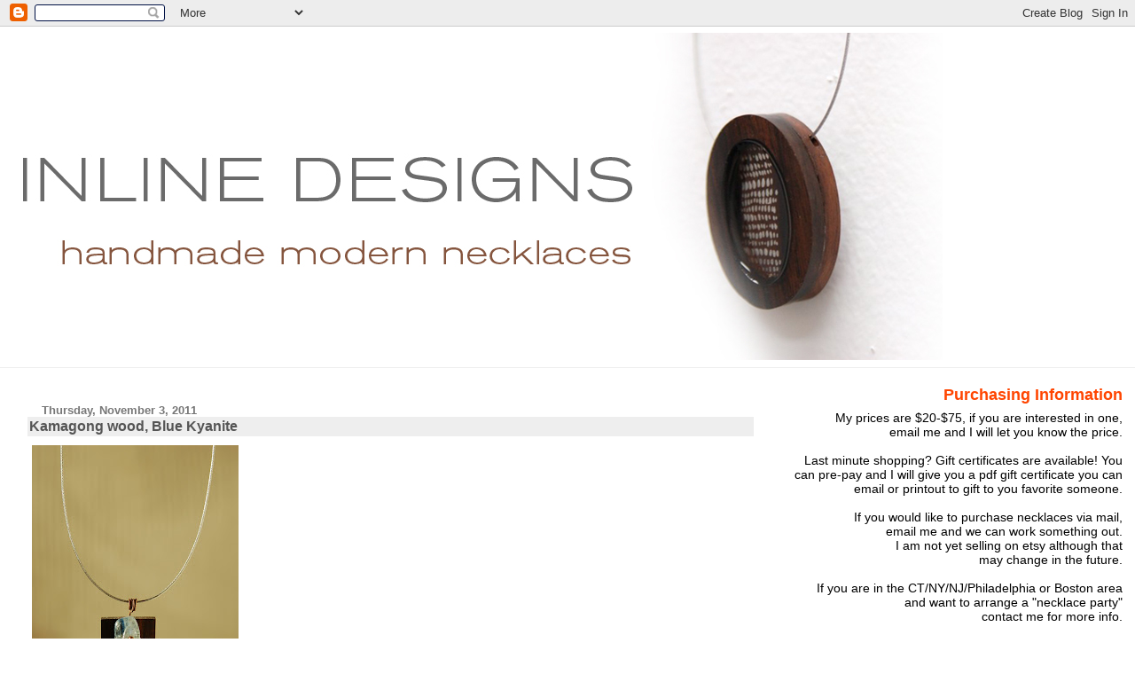

--- FILE ---
content_type: text/html; charset=UTF-8
request_url: https://inlinedesigns.blogspot.com/2011/11/kamagong-wood-blue-kayanite.html
body_size: 10967
content:
<!DOCTYPE html>
<html dir='ltr' xmlns='http://www.w3.org/1999/xhtml' xmlns:b='http://www.google.com/2005/gml/b' xmlns:data='http://www.google.com/2005/gml/data' xmlns:expr='http://www.google.com/2005/gml/expr'>
<head>
<link href='https://www.blogger.com/static/v1/widgets/2944754296-widget_css_bundle.css' rel='stylesheet' type='text/css'/>
<meta content='text/html; charset=UTF-8' http-equiv='Content-Type'/>
<meta content='blogger' name='generator'/>
<link href='https://inlinedesigns.blogspot.com/favicon.ico' rel='icon' type='image/x-icon'/>
<link href='http://inlinedesigns.blogspot.com/2011/11/kamagong-wood-blue-kayanite.html' rel='canonical'/>
<link rel="alternate" type="application/atom+xml" title="Inline Designs - Atom" href="https://inlinedesigns.blogspot.com/feeds/posts/default" />
<link rel="alternate" type="application/rss+xml" title="Inline Designs - RSS" href="https://inlinedesigns.blogspot.com/feeds/posts/default?alt=rss" />
<link rel="service.post" type="application/atom+xml" title="Inline Designs - Atom" href="https://www.blogger.com/feeds/8596147258501872210/posts/default" />

<link rel="alternate" type="application/atom+xml" title="Inline Designs - Atom" href="https://inlinedesigns.blogspot.com/feeds/512004705857294904/comments/default" />
<!--Can't find substitution for tag [blog.ieCssRetrofitLinks]-->
<link href='https://blogger.googleusercontent.com/img/b/R29vZ2xl/AVvXsEjvh9c76gWGlQAwsWrT4-2OpbR8Vb-5tM6bmC9eF-5IKiZVVk9K4wAZoxrYSJUQzn1P24XB3UFXhvRwnWI2GU8w9Hr7l-rs2HEvTfZHiF7gj8oivmO-lK6HpMOr7fMw29UXGQZYLBxI24HX/s400/DSC_3753.JPG' rel='image_src'/>
<meta content='http://inlinedesigns.blogspot.com/2011/11/kamagong-wood-blue-kayanite.html' property='og:url'/>
<meta content='Kamagong wood, Blue Kyanite' property='og:title'/>
<meta content='Handmade modern necklaces. 
Stone, hardwoods, original paintings. 
For men and women.' property='og:description'/>
<meta content='https://blogger.googleusercontent.com/img/b/R29vZ2xl/AVvXsEjvh9c76gWGlQAwsWrT4-2OpbR8Vb-5tM6bmC9eF-5IKiZVVk9K4wAZoxrYSJUQzn1P24XB3UFXhvRwnWI2GU8w9Hr7l-rs2HEvTfZHiF7gj8oivmO-lK6HpMOr7fMw29UXGQZYLBxI24HX/w1200-h630-p-k-no-nu/DSC_3753.JPG' property='og:image'/>
<title>Inline Designs: Kamagong wood, Blue Kyanite</title>
<style id='page-skin-1' type='text/css'><!--
/*
* Blogger Template Style
* Herbert
*
* by Jason Sutter
* Updated by Blogger Team
*/
/*
* Variable definitions
* ====================
<Variable name="mainBgColor" description="Page Background Color"
type="color" default="#ffffff"  />
<Variable name="mainTextColor" description="Text Color"
type="color" default="#000000" />
<Variable name="titleBgColor" description="Blog Title Background Color"
type="color" default="#ffffff" />
<Variable name="titleColor" description="Blog Title Color"
type="color" default="#fffafa"/>
<Variable name="descriptionBgColor" description="Description Background Color"
type="color" default="#ffffff" />
<Variable name="descriptionColor" description="Blog Description Color"
type="color" default="#9e5205" />
<Variable name="dateHeaderColor" description="Date Header Color"
type="color" default="#777777" />
<Variable name="postTitleColor" description="Post Title Color"
type="color" default="#555555" />
<Variable name="postTitleBgColor" description="Post Title Background Color"
type="color" default="#eeeeee" />
<Variable name="postFooterColor" description="Post Footer Color"
type="color" default="#444444" />
<Variable name="mainLinkColor" description="Link Color"
type="color" default="#de7008" />
<Variable name="mainVisitedLinkColor" description="Visited Link Color"
type="color" default="#e0ad12" />
<Variable name="sidebarTitleColor" description="Sidebar Title Color"
type="color" default="#ff4500" />
<Variable name="sidebarLinkColor" description="Sidebar Link Color"
type="color" default="#999999" />
<Variable name="sidebarVisitedLinkColor"
description="Sidebar Visited Link Color"
type="color" default="#de7008" />
<Variable name="bodyFont" description="Text Font"
type="font" default="normal normal 90% 'Trebuchet MS', Trebuchet, Verdana, Sans-Serif" />
<Variable name="titleFont" description="Blog Title Font"
type="font" default="normal bold 266% Verdana, Sans-Serif" />
<Variable name="descriptionFont" description="Blog Description Font"
type="font" default="normal bold 85% Verdana, Sans-Serif" />
<Variable name="postTitleFont" description="Post Title Font"
type="font" default="normal bold 110% Verdana, Sans-serif">
<Variable name="sidebarTitleFont" description="Sidebar Title Font"
type="font" default="normal bold 125% Verdana, Sans-Serif" />
<Variable name="startSide" description="Start side in blog language"
type="automatic" default="left">
<Variable name="endSide" description="End side in blog language"
type="automatic" default="right">
*/
body {
margin: 0px;
padding: 0px;
background: #ffffff;
color: #000000;
font: normal normal 90% 'Trebuchet MS', Trebuchet, Verdana, Sans-Serif;
}
a {
color: #de7008;
text-decoration: none;
}
a:hover {
color: #e0ad12;
text-decoration: underline;
}
a:visited {
color: #e0ad12;
}
a img {
border: 0;
}
@media all {
div#main-wrapper {
float: left;
width: 66%;
padding-top: 0;
padding-right: 1em;
padding-bottom: 0px;
padding-left: 1em;
word-wrap: break-word; /* fix for long text breaking sidebar float in IE */
overflow: hidden;     /* fix for long non-text content breaking IE sidebar float */
}
div#sidebar-wrapper {
margin: 0px;
padding: 0px;
text-align: right;
}
div#sidebar {
width: 30%;
float: right;
word-wrap: break-word; /* fix for long text breaking sidebar float in IE */
overflow: hidden;     /* fix for long non-text content breaking IE sidebar float */
}
}
#content-wrapper {
margin-right: 1em;
}
@media handheld {
div#main-wrapper {
float: none;
width: 90%;
}
div#sidebar-wrapper {
padding-top: 20px;
padding-right: 1em;
padding-bottom: 0;
padding-left: 1em;
text-align: left;
}
}
#header {
padding-top: 5px;
padding-right: 0px;
padding-bottom: 8px;
padding-left: 0px;
margin-top: 0px;
margin-right: 0px;
margin-bottom: 20px;
margin-left: 0px;
border-bottom: solid 1px #eeeeee;
border-top: solid 2px #ffffff;
background: #ffffff;
color: #9e5205;
}
h1 a:link {
color: #fffafa;
}
h1 a:visited {
color: #fffafa;
}
h1 {
padding-top: 18px;
padding-right: 0px;
padding-bottom: 10px;
padding-left: 5%;
margin-top: 0px;
margin-right: 0px;
margin-bottom: 8px;
margin-left: 0px;
border-top: solid 9px #ff4500;
border-bottom: solid 1px #9e5205;
color: #fffafa;
background: #ffffff;
font: normal bold 266% Verdana, Sans-Serif;
}
.description {
padding-top: 0px;
padding-right: 0px;
padding-bottom: 0px;
padding-left: 5%;
margin: 0px;
color: #9e5205;
background: transparent;
font: normal bold 85% Verdana, Sans-Serif;
}
h3 {
margin-top: 0px;
margin-right: 0px;
margin-bottom: 10px;
margin-left: 0px;
padding-top: 2px;
padding-right: 0px;
padding-bottom: 2px;
padding-left: 2px;
color: #555555;
background: #eeeeee;
font: normal bold 110% Verdana, Sans-serif;
}
h3.post-title a,
h3.post-title a:visited {
color: #555555;
}
h2.date-header {
margin-top:  10px;
margin-right:  0px;
margin-bottom:  0px;
margin-left:  0px;
padding-top: 0px;
padding-right: 0px;
padding-bottom: 0px;
padding-left: 2%;
color: #777777;
font-size: 90%;
text-align: left;
}
#sidebar h2 {
margin: 0px;
color: #ff4500;
font: normal bold 125% Verdana, Sans-Serif;
padding: 0px;
border: none;
}
#sidebar .widget {
margin-top: 0px;
margin-right: 0px;
margin-bottom: 33px;
margin-left: 0px;
padding: 0;
}
#sidebar ul {
list-style-type: none;
font-size: 95%;
margin-top: 0;
}
#sidebar li {
margin: 0px;
padding: 0px;
list-style-type: none;
font-size: 105%;
}
.Blog {
margin-top: 20px;
}
.blog-posts, .feed-links {
margin-left: 2%;
}
.feed-links {
clear: both;
line-height: 2.5em;
}
.post {
margin-top: 0;
margin-right: 0;
margin-bottom: 30px;
margin-left: 0;
font-size: 100%;
}
.post-body {
margin-top: 0;
margin-right: 6px;
margin-bottom: 0;
margin-left: 5px;
}
.post strong {
font-weight: bold;
}
#sidebar a {
text-decoration: none;
}
#sidebar a:link,
#sidebar a:visited {
color: #999999;
}
#sidebar a:active,
#sidebar a:hover {
color: #de7008;
}
pre,code,strike {
color: #666666;
}
.post-footer {
padding-top: 0;
padding-right: 0;
padding-bottom: 0;
padding-left: 5px;
margin: 0px;
color: #444444;
font-size: 80%;
}
#comments {
padding-top: 2px;
padding-right: 0px;
padding-bottom: 2px;
padding-left: 5px;
font-size: 110%;
font-weight: bold;
font-family: Verdana,Sans-Serif;
}
.comment-author {
margin-top: 20px;
}
.comment-body {
margin-top: 10px;
font-size: 100%;
font-weight: normal;
color: black;
}
.comment-footer {
padding: 0px;
margin-bottom: 20px;
color: #444444;
font-size: 80%;
font-weight: normal;
display: inline;
margin-right: 10px;
}
.deleted-comment {
font-style: italic;
color: gray;
}
.comment-link {
margin-left: .6em;
}
/* Profile
----------------------------------------------- */
.profile-textblock {
clear: both;
margin-left: 0;
}
.profile-img {
margin-top: 0;
margin-right: 0;
margin-bottom: 5px;
margin-left: 5px;
float: right;
}
.BlogArchive #ArchiveList {
float: right;
}
.widget-content {
margin-top: 0.5em;
}
#sidebar .widget {
clear: both;
}
#blog-pager-newer-link {
float: left;
}
.blog-pager-older-link {
float: right;
}
.blog-pager {
text-align: center;
}
.clear {
clear: both;
}
/** Tweaks for subscribe widget */
.widget-content .subscribe-wrapper {
float: right;
clear: right;
margin: .2em;
font-family: Arial,Sans-Serif;
}
/** Tweaks for layout editor mode */
body#layout #outer-wrapper {
margin-top: 10px;
}

--></style>
<link href='https://www.blogger.com/dyn-css/authorization.css?targetBlogID=8596147258501872210&amp;zx=8693eecf-2ecc-4948-ad5f-9226ce6c509f' media='none' onload='if(media!=&#39;all&#39;)media=&#39;all&#39;' rel='stylesheet'/><noscript><link href='https://www.blogger.com/dyn-css/authorization.css?targetBlogID=8596147258501872210&amp;zx=8693eecf-2ecc-4948-ad5f-9226ce6c509f' rel='stylesheet'/></noscript>
<meta name='google-adsense-platform-account' content='ca-host-pub-1556223355139109'/>
<meta name='google-adsense-platform-domain' content='blogspot.com'/>

</head>
<script type='text/javascript'>
var gaJsHost = (("https:" == document.location.protocol) ? "https://ssl." : "http://www.");
document.write(unescape("%3Cscript src='" + gaJsHost + "google-analytics.com/ga.js' type='text/javascript'%3E%3C/script%3E"));
</script>
<script type='text/javascript'>
try {
var pageTracker = _gat._getTracker("UA-16224293-1");
pageTracker._trackPageview();
} catch(err) {}</script>
<body>
<div class='navbar section' id='navbar'><div class='widget Navbar' data-version='1' id='Navbar1'><script type="text/javascript">
    function setAttributeOnload(object, attribute, val) {
      if(window.addEventListener) {
        window.addEventListener('load',
          function(){ object[attribute] = val; }, false);
      } else {
        window.attachEvent('onload', function(){ object[attribute] = val; });
      }
    }
  </script>
<div id="navbar-iframe-container"></div>
<script type="text/javascript" src="https://apis.google.com/js/platform.js"></script>
<script type="text/javascript">
      gapi.load("gapi.iframes:gapi.iframes.style.bubble", function() {
        if (gapi.iframes && gapi.iframes.getContext) {
          gapi.iframes.getContext().openChild({
              url: 'https://www.blogger.com/navbar/8596147258501872210?po\x3d512004705857294904\x26origin\x3dhttps://inlinedesigns.blogspot.com',
              where: document.getElementById("navbar-iframe-container"),
              id: "navbar-iframe"
          });
        }
      });
    </script><script type="text/javascript">
(function() {
var script = document.createElement('script');
script.type = 'text/javascript';
script.src = '//pagead2.googlesyndication.com/pagead/js/google_top_exp.js';
var head = document.getElementsByTagName('head')[0];
if (head) {
head.appendChild(script);
}})();
</script>
</div></div>
<div id='outer-wrapper'><div id='wrap2'>
<!-- skip links for text browsers -->
<span id='skiplinks' style='display:none;'>
<a href='#main'>skip to main </a> |
      <a href='#sidebar'>skip to sidebar</a>
</span>
<div id='header-wrapper'>
<div class='header section' id='header'><div class='widget Header' data-version='1' id='Header1'>
<div id='header-inner'>
<a href='https://inlinedesigns.blogspot.com/' style='display: block'>
<img alt='Inline Designs' height='369px; ' id='Header1_headerimg' src='https://blogger.googleusercontent.com/img/b/R29vZ2xl/AVvXsEjEb8v8kJnttzOVdGh5nFVR95M_VqxWh_gIHm-5kZ7yA3M-CMU1O4uUQmNtcICN4TRt2t-Fdl7IBakt75_XVpc9G4w0Pf0YQEHeZ_6iWRNog4FpYz666sN0zRkfhYmm_pwOpJZz6N3ScOsa/s1600-r/inlinedesignsblogheader.jpg' style='display: block' width='1063px; '/>
</a>
</div>
</div></div>
</div>
<div id='content-wrapper'>
<div id='crosscol-wrapper' style='text-align:center'>
<div class='crosscol no-items section' id='crosscol'></div>
</div>
<div id='main-wrapper'>
<div class='main section' id='main'><div class='widget Blog' data-version='1' id='Blog1'>
<div class='blog-posts hfeed'>

          <div class="date-outer">
        
<h2 class='date-header'><span>Thursday, November 3, 2011</span></h2>

          <div class="date-posts">
        
<div class='post-outer'>
<div class='post hentry'>
<a name='512004705857294904'></a>
<h3 class='post-title entry-title'>
<a href='https://inlinedesigns.blogspot.com/2011/11/kamagong-wood-blue-kayanite.html'>Kamagong wood, Blue Kyanite</a>
</h3>
<div class='post-header'>
<div class='post-header-line-1'></div>
</div>
<div class='post-body entry-content'>
<a href="https://blogger.googleusercontent.com/img/b/R29vZ2xl/AVvXsEjvh9c76gWGlQAwsWrT4-2OpbR8Vb-5tM6bmC9eF-5IKiZVVk9K4wAZoxrYSJUQzn1P24XB3UFXhvRwnWI2GU8w9Hr7l-rs2HEvTfZHiF7gj8oivmO-lK6HpMOr7fMw29UXGQZYLBxI24HX/s1600/DSC_3753.JPG" onblur="try {parent.deselectBloggerImageGracefully();} catch(e) {}"><img alt="" border="0" id="BLOGGER_PHOTO_ID_5670807142952644994" src="https://blogger.googleusercontent.com/img/b/R29vZ2xl/AVvXsEjvh9c76gWGlQAwsWrT4-2OpbR8Vb-5tM6bmC9eF-5IKiZVVk9K4wAZoxrYSJUQzn1P24XB3UFXhvRwnWI2GU8w9Hr7l-rs2HEvTfZHiF7gj8oivmO-lK6HpMOr7fMw29UXGQZYLBxI24HX/s400/DSC_3753.JPG" style="cursor:pointer; cursor:hand;width: 233px; height: 400px;" /></a>
<div style='clear: both;'></div>
</div>
<div class='post-footer'>
<div class='post-footer-line post-footer-line-1'><span class='post-author vcard'>
Posted by
<span class='fn'>Wendy Wolf</span>
</span>
<span class='post-timestamp'>
at
<a class='timestamp-link' href='https://inlinedesigns.blogspot.com/2011/11/kamagong-wood-blue-kayanite.html' rel='bookmark' title='permanent link'><abbr class='published' title='2011-11-03T12:27:00-04:00'>12:27&#8239;PM</abbr></a>
</span>
<span class='post-comment-link'>
</span>
<span class='post-icons'>
<span class='item-control blog-admin pid-32173225'>
<a href='https://www.blogger.com/post-edit.g?blogID=8596147258501872210&postID=512004705857294904&from=pencil' title='Edit Post'>
<img alt='' class='icon-action' height='18' src='https://resources.blogblog.com/img/icon18_edit_allbkg.gif' width='18'/>
</a>
</span>
</span>
</div>
<div class='post-footer-line post-footer-line-2'><span class='post-labels'>
Labels:
<a href='https://inlinedesigns.blogspot.com/search/label/blue%20kyanite' rel='tag'>blue kyanite</a>,
<a href='https://inlinedesigns.blogspot.com/search/label/Kamagong%20wood' rel='tag'>Kamagong wood</a>
</span>
</div>
<div class='post-footer-line post-footer-line-3'></div>
</div>
</div>
<div class='comments' id='comments'>
<a name='comments'></a>
<h4>No comments:</h4>
<div id='Blog1_comments-block-wrapper'>
<dl class='avatar-comment-indent' id='comments-block'>
</dl>
</div>
<p class='comment-footer'>
<div class='comment-form'>
<a name='comment-form'></a>
<h4 id='comment-post-message'>Post a Comment</h4>
<p>
</p>
<a href='https://www.blogger.com/comment/frame/8596147258501872210?po=512004705857294904&hl=en&saa=85391&origin=https://inlinedesigns.blogspot.com' id='comment-editor-src'></a>
<iframe allowtransparency='true' class='blogger-iframe-colorize blogger-comment-from-post' frameborder='0' height='410px' id='comment-editor' name='comment-editor' src='' width='100%'></iframe>
<script src='https://www.blogger.com/static/v1/jsbin/2830521187-comment_from_post_iframe.js' type='text/javascript'></script>
<script type='text/javascript'>
      BLOG_CMT_createIframe('https://www.blogger.com/rpc_relay.html');
    </script>
</div>
</p>
</div>
</div>

        </div></div>
      
</div>
<div class='blog-pager' id='blog-pager'>
<span id='blog-pager-newer-link'>
<a class='blog-pager-newer-link' href='https://inlinedesigns.blogspot.com/2011/11/bayong-wood-blue-kynite.html' id='Blog1_blog-pager-newer-link' title='Newer Post'>Newer Post</a>
</span>
<span id='blog-pager-older-link'>
<a class='blog-pager-older-link' href='https://inlinedesigns.blogspot.com/2011/11/kamagong-wood-deyed-coral.html' id='Blog1_blog-pager-older-link' title='Older Post'>Older Post</a>
</span>
<a class='home-link' href='https://inlinedesigns.blogspot.com/'>Home</a>
</div>
<div class='clear'></div>
<div class='post-feeds'>
<div class='feed-links'>
Subscribe to:
<a class='feed-link' href='https://inlinedesigns.blogspot.com/feeds/512004705857294904/comments/default' target='_blank' type='application/atom+xml'>Post Comments (Atom)</a>
</div>
</div>
</div></div>
</div>
<div id='sidebar-wrapper'>
<div class='sidebar section' id='sidebar'><div class='widget Text' data-version='1' id='Text2'>
<h2 class='title'>Purchasing Information</h2>
<div class='widget-content'>
My prices are $20-$75, if you are interested in one,<br/>email me and I will let you know the price.<br/><br/>Last minute shopping? Gift certificates are available! You can pre-pay and I will give you a pdf gift certificate you can email or printout to gift to you favorite someone.<br/><br/>If you would like to purchase necklaces via mail,<br/>email me and we can work something out.<br/>I am not yet selling on etsy although that<br/>may change in the future.<br/><br/>If you are in the CT/NY/NJ/Philadelphia or Boston area<br/>and want to arrange a "necklace party"<br/>contact me for more info.<br/><br/>
</div>
<div class='clear'></div>
</div><div class='widget Text' data-version='1' id='Text1'>
<h2 class='title'>Upcoming Events!</h2>
<div class='widget-content'>
<span style="font-weight: bold;"><span style="color: rgb(255, 0, 0);"><span style="font-weight: bold;"><span style="color: rgb(255, 0, 0);">Newton Open Studios @ Newton, MA<br/>April 6-7, 2013 11am-5pm</span><br/></span></span></span><p>Come visit me in my new home "studio" (when you work on your dining table it isn't quite a studio!) in Newton, MA during the Newton Open Studio Tours. over 100 artists are participating all around our town. I will have new necklaces as well as paintings and leaf cutouts for sale.http://www.newtonopenstudios.org/artistpage1.php?userid=941<br/></p><span style="font-weight: bold;"><span style="color: rgb(255, 0, 0);">Spring Open Studios @ 915 Spring Garden<br/>April 27-28, 2013 12-6pm</span><br/></span><p>915 Spring Garden Studio 301<br/>Philadelphia, PA 19123 ( entrance on north side of Spring Garden on Percy St. betw. 9th and 10th) Free parking!</p><p>Free  and open to the public, the historic studio building will have artists  working in every style and discipline open to the public. I will have  many new necklaces and artwork available for sale!</p><p><br/></p><br/><span style="font-weight: bold;"><span style="color: rgb(255, 0, 0);">Art Star Craft Bazaar!</span></span><br/><b>May 11th &amp; 12th, 2013 from 11am - 6pm</b><br/>The Great Plaza at Penns Landing<br/>Columbus Boulevard between Market and Walnut Streets<span class="style1"> Philadelphia PA 19106  </span><p>Free and open to the public, the historic studio building will have artists working in every style and discipline open to the public. I will have many new necklaces and artwork available for sale!</p><p><br/></p><p><br/></p><p><span class="style1"><span style="font-weight: bold; color: rgb(255, 102, 0);">Anytime!</span></span></p><p>You are welcome to arrange a studio visit during evening hours.<br/></p><p>915 Spring Garden St, Philadelphia, PA 19123 Studio 301<br/></p><p>Cash, check or credit cards!</p><p><br/></p><p><br/></p>
</div>
<div class='clear'></div>
</div><div class='widget BlogArchive' data-version='1' id='BlogArchive1'>
<h2>Blog Archive</h2>
<div class='widget-content'>
<div id='ArchiveList'>
<div id='BlogArchive1_ArchiveList'>
<ul class='hierarchy'>
<li class='archivedate collapsed'>
<a class='toggle' href='javascript:void(0)'>
<span class='zippy'>

        &#9658;&#160;
      
</span>
</a>
<a class='post-count-link' href='https://inlinedesigns.blogspot.com/2012/'>
2012
</a>
<span class='post-count' dir='ltr'>(4)</span>
<ul class='hierarchy'>
<li class='archivedate collapsed'>
<a class='toggle' href='javascript:void(0)'>
<span class='zippy'>

        &#9658;&#160;
      
</span>
</a>
<a class='post-count-link' href='https://inlinedesigns.blogspot.com/2012/12/'>
December
</a>
<span class='post-count' dir='ltr'>(1)</span>
</li>
</ul>
<ul class='hierarchy'>
<li class='archivedate collapsed'>
<a class='toggle' href='javascript:void(0)'>
<span class='zippy'>

        &#9658;&#160;
      
</span>
</a>
<a class='post-count-link' href='https://inlinedesigns.blogspot.com/2012/04/'>
April
</a>
<span class='post-count' dir='ltr'>(3)</span>
</li>
</ul>
</li>
</ul>
<ul class='hierarchy'>
<li class='archivedate expanded'>
<a class='toggle' href='javascript:void(0)'>
<span class='zippy toggle-open'>

        &#9660;&#160;
      
</span>
</a>
<a class='post-count-link' href='https://inlinedesigns.blogspot.com/2011/'>
2011
</a>
<span class='post-count' dir='ltr'>(38)</span>
<ul class='hierarchy'>
<li class='archivedate expanded'>
<a class='toggle' href='javascript:void(0)'>
<span class='zippy toggle-open'>

        &#9660;&#160;
      
</span>
</a>
<a class='post-count-link' href='https://inlinedesigns.blogspot.com/2011/11/'>
November
</a>
<span class='post-count' dir='ltr'>(30)</span>
<ul class='posts'>
<li><a href='https://inlinedesigns.blogspot.com/2011/11/russian-aventurine-blue-tigers-eye-onyx.html'>Russian Aventurine, Blue Tigers Eye, Onyx,  Ceramic</a></li>
<li><a href='https://inlinedesigns.blogspot.com/2011/11/dyed-magnesite-super-sized.html'>Dyed Magnesite (super-sized!)</a></li>
<li><a href='https://inlinedesigns.blogspot.com/2011/11/korean-jade.html'>Korean Jade</a></li>
<li><a href='https://inlinedesigns.blogspot.com/2011/11/dyed-magnesite-and-howlite.html'>Dyed Magnesite and Howlite</a></li>
<li><a href='https://inlinedesigns.blogspot.com/2011/11/dyed-howlite-dyed-candy-jade.html'>Dyed Howlite, dyed candy jade</a></li>
<li><a href='https://inlinedesigns.blogspot.com/2011/11/crackled-glass.html'>Crackled Glass</a></li>
<li><a href='https://inlinedesigns.blogspot.com/2011/11/super-sized-dyed-magnesite-two-ways.html'>Super-sized Dyed Magnesite (two ways)</a></li>
<li><a href='https://inlinedesigns.blogspot.com/2011/11/dyed-howlite-wood-jasper-ceramic-bead.html'>Dyed Howlite, Wood Jasper, Ceramic bead</a></li>
<li><a href='https://inlinedesigns.blogspot.com/2011/11/dyed-howlite-dyed-coral-lapis-lazuli.html'>Dyed howlite, Dyed Coral, Lapis Lazuli</a></li>
<li><a href='https://inlinedesigns.blogspot.com/2011/11/dyed-coral-pressed-czech-glass.html'>Dyed coral, Pressed Czech Glass</a></li>
<li><a href='https://inlinedesigns.blogspot.com/2011/11/dyed-magnesite-bayong-wood_07.html'>Dyed Magnesite, Bayong Wood</a></li>
<li><a href='https://inlinedesigns.blogspot.com/2011/11/dyed-magnesite-bayong-wood.html'>Dyed Magnesite, Bayong wood</a></li>
<li><a href='https://inlinedesigns.blogspot.com/2011/11/bayong-wood-dyed-magnesite_03.html'>Bayong wood, dyed magnesite</a></li>
<li><a href='https://inlinedesigns.blogspot.com/2011/11/bayong-wood-dyed-magnesite.html'>Bayong wood, dyed mosaic magnesite</a></li>
<li><a href='https://inlinedesigns.blogspot.com/2011/11/bayong-wood-green-kyanite_03.html'>Bayong wood, Green Kyanite</a></li>
<li><a href='https://inlinedesigns.blogspot.com/2011/11/bayong-wood-green-kyanite.html'>Bayong wood, Green Kyanite</a></li>
<li><a href='https://inlinedesigns.blogspot.com/2011/11/bayong-wood-blue-kynite.html'>Bayong wood, Blue Kyanite</a></li>
<li><a href='https://inlinedesigns.blogspot.com/2011/11/kamagong-wood-blue-kayanite.html'>Kamagong wood, Blue Kyanite</a></li>
<li><a href='https://inlinedesigns.blogspot.com/2011/11/kamagong-wood-deyed-coral.html'>Kamagong wood, Dyed Red Coral</a></li>
<li><a href='https://inlinedesigns.blogspot.com/2011/11/kamagong-wood-glass.html'>Kamagong wood, glass</a></li>
<li><a href='https://inlinedesigns.blogspot.com/2011/11/kamagong-wood-larvikite-onyx.html'>Kamagong wood, Larvikite, Onyx</a></li>
<li><a href='https://inlinedesigns.blogspot.com/2011/11/kamagong-wood-tourmaline.html'>Kamagong wood, Tourmaline</a></li>
<li><a href='https://inlinedesigns.blogspot.com/2011/11/kamagong-wood-onyx-kyanite.html'>Kamagong wood, Onyx, Kyanite</a></li>
<li><a href='https://inlinedesigns.blogspot.com/2011/11/kamagong-wood-hemiphorite-quartz.html'>Kamagong wood, Hemimphorite, Moonstone, Labradorite</a></li>
<li><a href='https://inlinedesigns.blogspot.com/2011/11/kamagong-wood-dyed-howlite.html'>Kamagong Wood, Dyed Magnesite</a></li>
<li><a href='https://inlinedesigns.blogspot.com/2011/11/kamagong-wood-ametrine-onyx.html'>Kamagong Wood, Ametrine, Onyx</a></li>
<li><a href='https://inlinedesigns.blogspot.com/2011/11/kamagong-wood-quartz-onyx.html'>Kamagong Wood, Quartz, Onyx</a></li>
<li><a href='https://inlinedesigns.blogspot.com/2011/11/pyrite-lava-black-quartz.html'>Pyrite, Lava, Black Quartz</a></li>
<li><a href='https://inlinedesigns.blogspot.com/2011/11/carnelian-and-natural-coral.html'>Carnelian and Natural Coral</a></li>
<li><a href='https://inlinedesigns.blogspot.com/2011/11/rough-carnelian.html'>Rough Carnelian</a></li>
</ul>
</li>
</ul>
<ul class='hierarchy'>
<li class='archivedate collapsed'>
<a class='toggle' href='javascript:void(0)'>
<span class='zippy'>

        &#9658;&#160;
      
</span>
</a>
<a class='post-count-link' href='https://inlinedesigns.blogspot.com/2011/06/'>
June
</a>
<span class='post-count' dir='ltr'>(6)</span>
</li>
</ul>
<ul class='hierarchy'>
<li class='archivedate collapsed'>
<a class='toggle' href='javascript:void(0)'>
<span class='zippy'>

        &#9658;&#160;
      
</span>
</a>
<a class='post-count-link' href='https://inlinedesigns.blogspot.com/2011/03/'>
March
</a>
<span class='post-count' dir='ltr'>(2)</span>
</li>
</ul>
</li>
</ul>
<ul class='hierarchy'>
<li class='archivedate collapsed'>
<a class='toggle' href='javascript:void(0)'>
<span class='zippy'>

        &#9658;&#160;
      
</span>
</a>
<a class='post-count-link' href='https://inlinedesigns.blogspot.com/2010/'>
2010
</a>
<span class='post-count' dir='ltr'>(41)</span>
<ul class='hierarchy'>
<li class='archivedate collapsed'>
<a class='toggle' href='javascript:void(0)'>
<span class='zippy'>

        &#9658;&#160;
      
</span>
</a>
<a class='post-count-link' href='https://inlinedesigns.blogspot.com/2010/05/'>
May
</a>
<span class='post-count' dir='ltr'>(41)</span>
</li>
</ul>
</li>
</ul>
</div>
</div>
<div class='clear'></div>
</div>
</div><div class='widget Label' data-version='1' id='Label1'>
<h2>Labels</h2>
<div class='widget-content list-label-widget-content'>
<ul>
<li>
<a dir='ltr' href='https://inlinedesigns.blogspot.com/search/label/amber%20glass'>amber glass</a>
<span dir='ltr'>(2)</span>
</li>
<li>
<a dir='ltr' href='https://inlinedesigns.blogspot.com/search/label/amethyst'>amethyst</a>
<span dir='ltr'>(3)</span>
</li>
<li>
<a dir='ltr' href='https://inlinedesigns.blogspot.com/search/label/ametrine'>ametrine</a>
<span dir='ltr'>(3)</span>
</li>
<li>
<a dir='ltr' href='https://inlinedesigns.blogspot.com/search/label/argonite'>argonite</a>
<span dir='ltr'>(1)</span>
</li>
<li>
<a dir='ltr' href='https://inlinedesigns.blogspot.com/search/label/Bayong%20wood'>Bayong wood</a>
<span dir='ltr'>(16)</span>
</li>
<li>
<a dir='ltr' href='https://inlinedesigns.blogspot.com/search/label/black'>black</a>
<span dir='ltr'>(2)</span>
</li>
<li>
<a dir='ltr' href='https://inlinedesigns.blogspot.com/search/label/Black%20Quartz'>Black Quartz</a>
<span dir='ltr'>(1)</span>
</li>
<li>
<a dir='ltr' href='https://inlinedesigns.blogspot.com/search/label/black%20stone'>black stone</a>
<span dir='ltr'>(2)</span>
</li>
<li>
<a dir='ltr' href='https://inlinedesigns.blogspot.com/search/label/blackstone'>blackstone</a>
<span dir='ltr'>(1)</span>
</li>
<li>
<a dir='ltr' href='https://inlinedesigns.blogspot.com/search/label/blue'>blue</a>
<span dir='ltr'>(2)</span>
</li>
<li>
<a dir='ltr' href='https://inlinedesigns.blogspot.com/search/label/blue%20kyanite'>blue kyanite</a>
<span dir='ltr'>(4)</span>
</li>
<li>
<a dir='ltr' href='https://inlinedesigns.blogspot.com/search/label/blue%20tigers%20eye'>blue tigers eye</a>
<span dir='ltr'>(1)</span>
</li>
<li>
<a dir='ltr' href='https://inlinedesigns.blogspot.com/search/label/blue-green'>blue-green</a>
<span dir='ltr'>(1)</span>
</li>
<li>
<a dir='ltr' href='https://inlinedesigns.blogspot.com/search/label/carnelian'>carnelian</a>
<span dir='ltr'>(3)</span>
</li>
<li>
<a dir='ltr' href='https://inlinedesigns.blogspot.com/search/label/ceramic'>ceramic</a>
<span dir='ltr'>(2)</span>
</li>
<li>
<a dir='ltr' href='https://inlinedesigns.blogspot.com/search/label/chalcedony'>chalcedony</a>
<span dir='ltr'>(1)</span>
</li>
<li>
<a dir='ltr' href='https://inlinedesigns.blogspot.com/search/label/chinese%20turquois'>chinese turquois</a>
<span dir='ltr'>(1)</span>
</li>
<li>
<a dir='ltr' href='https://inlinedesigns.blogspot.com/search/label/copper'>copper</a>
<span dir='ltr'>(2)</span>
</li>
<li>
<a dir='ltr' href='https://inlinedesigns.blogspot.com/search/label/crab%20fire%20agate'>crab fire agate</a>
<span dir='ltr'>(1)</span>
</li>
<li>
<a dir='ltr' href='https://inlinedesigns.blogspot.com/search/label/dark%20blue'>dark blue</a>
<span dir='ltr'>(1)</span>
</li>
<li>
<a dir='ltr' href='https://inlinedesigns.blogspot.com/search/label/delicate'>delicate</a>
<span dir='ltr'>(9)</span>
</li>
<li>
<a dir='ltr' href='https://inlinedesigns.blogspot.com/search/label/dyed%20candy%20jade'>dyed candy jade</a>
<span dir='ltr'>(1)</span>
</li>
<li>
<a dir='ltr' href='https://inlinedesigns.blogspot.com/search/label/dyed%20howlite'>dyed howlite</a>
<span dir='ltr'>(5)</span>
</li>
<li>
<a dir='ltr' href='https://inlinedesigns.blogspot.com/search/label/dyed%20magnesite'>dyed magnesite</a>
<span dir='ltr'>(8)</span>
</li>
<li>
<a dir='ltr' href='https://inlinedesigns.blogspot.com/search/label/dyed%20orange%20coral'>dyed orange coral</a>
<span dir='ltr'>(4)</span>
</li>
<li>
<a dir='ltr' href='https://inlinedesigns.blogspot.com/search/label/dyed%20pink%20chalcedony'>dyed pink chalcedony</a>
<span dir='ltr'>(1)</span>
</li>
<li>
<a dir='ltr' href='https://inlinedesigns.blogspot.com/search/label/dyed%20purple%20chalcedony'>dyed purple chalcedony</a>
<span dir='ltr'>(1)</span>
</li>
<li>
<a dir='ltr' href='https://inlinedesigns.blogspot.com/search/label/dyed%20purple%20suglite'>dyed purple suglite</a>
<span dir='ltr'>(1)</span>
</li>
<li>
<a dir='ltr' href='https://inlinedesigns.blogspot.com/search/label/dyed%20red%20coral'>dyed red coral</a>
<span dir='ltr'>(7)</span>
</li>
<li>
<a dir='ltr' href='https://inlinedesigns.blogspot.com/search/label/dyed%20sponge%20coral'>dyed sponge coral</a>
<span dir='ltr'>(1)</span>
</li>
<li>
<a dir='ltr' href='https://inlinedesigns.blogspot.com/search/label/dyed%20tagua%20nut'>dyed tagua nut</a>
<span dir='ltr'>(1)</span>
</li>
<li>
<a dir='ltr' href='https://inlinedesigns.blogspot.com/search/label/epoxy%20resin'>epoxy resin</a>
<span dir='ltr'>(11)</span>
</li>
<li>
<a dir='ltr' href='https://inlinedesigns.blogspot.com/search/label/Ginko'>Ginko</a>
<span dir='ltr'>(1)</span>
</li>
<li>
<a dir='ltr' href='https://inlinedesigns.blogspot.com/search/label/glass'>glass</a>
<span dir='ltr'>(1)</span>
</li>
<li>
<a dir='ltr' href='https://inlinedesigns.blogspot.com/search/label/gold'>gold</a>
<span dir='ltr'>(2)</span>
</li>
<li>
<a dir='ltr' href='https://inlinedesigns.blogspot.com/search/label/gold%20plated%20wire'>gold plated wire</a>
<span dir='ltr'>(9)</span>
</li>
<li>
<a dir='ltr' href='https://inlinedesigns.blogspot.com/search/label/green'>green</a>
<span dir='ltr'>(7)</span>
</li>
<li>
<a dir='ltr' href='https://inlinedesigns.blogspot.com/search/label/green%20aventurine'>green aventurine</a>
<span dir='ltr'>(3)</span>
</li>
<li>
<a dir='ltr' href='https://inlinedesigns.blogspot.com/search/label/green%20kyanite'>green kyanite</a>
<span dir='ltr'>(3)</span>
</li>
<li>
<a dir='ltr' href='https://inlinedesigns.blogspot.com/search/label/Hardwoods'>Hardwoods</a>
<span dir='ltr'>(1)</span>
</li>
<li>
<a dir='ltr' href='https://inlinedesigns.blogspot.com/search/label/Hardwoods%20Collection%20for%20Men'>Hardwoods Collection for Men</a>
<span dir='ltr'>(5)</span>
</li>
<li>
<a dir='ltr' href='https://inlinedesigns.blogspot.com/search/label/heavy%20black%20wire'>heavy black wire</a>
<span dir='ltr'>(2)</span>
</li>
<li>
<a dir='ltr' href='https://inlinedesigns.blogspot.com/search/label/hemimphorite'>hemimphorite</a>
<span dir='ltr'>(1)</span>
</li>
<li>
<a dir='ltr' href='https://inlinedesigns.blogspot.com/search/label/jade'>jade</a>
<span dir='ltr'>(2)</span>
</li>
<li>
<a dir='ltr' href='https://inlinedesigns.blogspot.com/search/label/jasper'>jasper</a>
<span dir='ltr'>(2)</span>
</li>
<li>
<a dir='ltr' href='https://inlinedesigns.blogspot.com/search/label/Kamagong%20wood'>Kamagong wood</a>
<span dir='ltr'>(31)</span>
</li>
<li>
<a dir='ltr' href='https://inlinedesigns.blogspot.com/search/label/Karen%20Hill%20tribe%20hand%20made%20silver%20bead'>Karen Hill tribe hand made silver bead</a>
<span dir='ltr'>(2)</span>
</li>
<li>
<a dir='ltr' href='https://inlinedesigns.blogspot.com/search/label/korean%20jade'>korean jade</a>
<span dir='ltr'>(1)</span>
</li>
<li>
<a dir='ltr' href='https://inlinedesigns.blogspot.com/search/label/labradorite'>labradorite</a>
<span dir='ltr'>(6)</span>
</li>
<li>
<a dir='ltr' href='https://inlinedesigns.blogspot.com/search/label/lapis%20lazuli'>lapis lazuli</a>
<span dir='ltr'>(1)</span>
</li>
<li>
<a dir='ltr' href='https://inlinedesigns.blogspot.com/search/label/large'>large</a>
<span dir='ltr'>(6)</span>
</li>
<li>
<a dir='ltr' href='https://inlinedesigns.blogspot.com/search/label/larvikite'>larvikite</a>
<span dir='ltr'>(1)</span>
</li>
<li>
<a dir='ltr' href='https://inlinedesigns.blogspot.com/search/label/lava'>lava</a>
<span dir='ltr'>(2)</span>
</li>
<li>
<a dir='ltr' href='https://inlinedesigns.blogspot.com/search/label/lava%20rock'>lava rock</a>
<span dir='ltr'>(2)</span>
</li>
<li>
<a dir='ltr' href='https://inlinedesigns.blogspot.com/search/label/lemon%20jade'>lemon jade</a>
<span dir='ltr'>(1)</span>
</li>
<li>
<a dir='ltr' href='https://inlinedesigns.blogspot.com/search/label/man-made%20amber'>man-made amber</a>
<span dir='ltr'>(1)</span>
</li>
<li>
<a dir='ltr' href='https://inlinedesigns.blogspot.com/search/label/moonstone'>moonstone</a>
<span dir='ltr'>(2)</span>
</li>
<li>
<a dir='ltr' href='https://inlinedesigns.blogspot.com/search/label/necklaces%20for%20men'>necklaces for men</a>
<span dir='ltr'>(1)</span>
</li>
<li>
<a dir='ltr' href='https://inlinedesigns.blogspot.com/search/label/onyx'>onyx</a>
<span dir='ltr'>(12)</span>
</li>
<li>
<a dir='ltr' href='https://inlinedesigns.blogspot.com/search/label/orange'>orange</a>
<span dir='ltr'>(3)</span>
</li>
<li>
<a dir='ltr' href='https://inlinedesigns.blogspot.com/search/label/original%20enamel%20painting'>original enamel painting</a>
<span dir='ltr'>(10)</span>
</li>
<li>
<a dir='ltr' href='https://inlinedesigns.blogspot.com/search/label/peach%20aventurine'>peach aventurine</a>
<span dir='ltr'>(1)</span>
</li>
<li>
<a dir='ltr' href='https://inlinedesigns.blogspot.com/search/label/pendant'>pendant</a>
<span dir='ltr'>(4)</span>
</li>
<li>
<a dir='ltr' href='https://inlinedesigns.blogspot.com/search/label/petrified%20wood'>petrified wood</a>
<span dir='ltr'>(1)</span>
</li>
<li>
<a dir='ltr' href='https://inlinedesigns.blogspot.com/search/label/Picasso%20jasper'>Picasso jasper</a>
<span dir='ltr'>(4)</span>
</li>
<li>
<a dir='ltr' href='https://inlinedesigns.blogspot.com/search/label/pink'>pink</a>
<span dir='ltr'>(1)</span>
</li>
<li>
<a dir='ltr' href='https://inlinedesigns.blogspot.com/search/label/pressed%20Czech%20Glass'>pressed Czech Glass</a>
<span dir='ltr'>(1)</span>
</li>
<li>
<a dir='ltr' href='https://inlinedesigns.blogspot.com/search/label/purple'>purple</a>
<span dir='ltr'>(5)</span>
</li>
<li>
<a dir='ltr' href='https://inlinedesigns.blogspot.com/search/label/pyrite'>pyrite</a>
<span dir='ltr'>(3)</span>
</li>
<li>
<a dir='ltr' href='https://inlinedesigns.blogspot.com/search/label/quartz'>quartz</a>
<span dir='ltr'>(2)</span>
</li>
<li>
<a dir='ltr' href='https://inlinedesigns.blogspot.com/search/label/red'>red</a>
<span dir='ltr'>(3)</span>
</li>
<li>
<a dir='ltr' href='https://inlinedesigns.blogspot.com/search/label/Rough%20Carnelian'>Rough Carnelian</a>
<span dir='ltr'>(1)</span>
</li>
<li>
<a dir='ltr' href='https://inlinedesigns.blogspot.com/search/label/Russian%20aventurine'>Russian aventurine</a>
<span dir='ltr'>(1)</span>
</li>
<li>
<a dir='ltr' href='https://inlinedesigns.blogspot.com/search/label/rutilated%20quartz'>rutilated quartz</a>
<span dir='ltr'>(1)</span>
</li>
<li>
<a dir='ltr' href='https://inlinedesigns.blogspot.com/search/label/serpentine%20jade'>serpentine jade</a>
<span dir='ltr'>(1)</span>
</li>
<li>
<a dir='ltr' href='https://inlinedesigns.blogspot.com/search/label/Sisters%20Collection'>Sisters Collection</a>
<span dir='ltr'>(4)</span>
</li>
<li>
<a dir='ltr' href='https://inlinedesigns.blogspot.com/search/label/snakeskin%20jasper'>snakeskin jasper</a>
<span dir='ltr'>(1)</span>
</li>
<li>
<a dir='ltr' href='https://inlinedesigns.blogspot.com/search/label/steel%20wire'>steel wire</a>
<span dir='ltr'>(1)</span>
</li>
<li>
<a dir='ltr' href='https://inlinedesigns.blogspot.com/search/label/stick%20coral'>stick coral</a>
<span dir='ltr'>(1)</span>
</li>
<li>
<a dir='ltr' href='https://inlinedesigns.blogspot.com/search/label/tiger%27s%20eye'>tiger&#39;s eye</a>
<span dir='ltr'>(1)</span>
</li>
<li>
<a dir='ltr' href='https://inlinedesigns.blogspot.com/search/label/tourmaline'>tourmaline</a>
<span dir='ltr'>(1)</span>
</li>
<li>
<a dir='ltr' href='https://inlinedesigns.blogspot.com/search/label/turquois'>turquois</a>
<span dir='ltr'>(4)</span>
</li>
<li>
<a dir='ltr' href='https://inlinedesigns.blogspot.com/search/label/turquois%20blue'>turquois blue</a>
<span dir='ltr'>(5)</span>
</li>
<li>
<a dir='ltr' href='https://inlinedesigns.blogspot.com/search/label/turquois%20jasper'>turquois jasper</a>
<span dir='ltr'>(1)</span>
</li>
<li>
<a dir='ltr' href='https://inlinedesigns.blogspot.com/search/label/unisex'>unisex</a>
<span dir='ltr'>(7)</span>
</li>
<li>
<a dir='ltr' href='https://inlinedesigns.blogspot.com/search/label/Wearing%20Repetition'>Wearing Repetition</a>
<span dir='ltr'>(1)</span>
</li>
<li>
<a dir='ltr' href='https://inlinedesigns.blogspot.com/search/label/white%20jade'>white jade</a>
<span dir='ltr'>(1)</span>
</li>
<li>
<a dir='ltr' href='https://inlinedesigns.blogspot.com/search/label/white%20wood'>white wood</a>
<span dir='ltr'>(1)</span>
</li>
<li>
<a dir='ltr' href='https://inlinedesigns.blogspot.com/search/label/wood'>wood</a>
<span dir='ltr'>(1)</span>
</li>
<li>
<a dir='ltr' href='https://inlinedesigns.blogspot.com/search/label/wood%20jasper'>wood jasper</a>
<span dir='ltr'>(1)</span>
</li>
<li>
<a dir='ltr' href='https://inlinedesigns.blogspot.com/search/label/yupo%20paper'>yupo paper</a>
<span dir='ltr'>(1)</span>
</li>
</ul>
<div class='clear'></div>
</div>
</div><div class='widget BlogSearch' data-version='1' id='BlogSearch1'>
<h2 class='title'>Search This Blog</h2>
<div class='widget-content'>
<div id='BlogSearch1_form'>
<form action='https://inlinedesigns.blogspot.com/search' class='gsc-search-box' target='_top'>
<table cellpadding='0' cellspacing='0' class='gsc-search-box'>
<tbody>
<tr>
<td class='gsc-input'>
<input autocomplete='off' class='gsc-input' name='q' size='10' title='search' type='text' value=''/>
</td>
<td class='gsc-search-button'>
<input class='gsc-search-button' title='search' type='submit' value='Search'/>
</td>
</tr>
</tbody>
</table>
</form>
</div>
</div>
<div class='clear'></div>
</div><div class='widget Profile' data-version='1' id='Profile1'>
<h2>About Me</h2>
<div class='widget-content'>
<dl class='profile-datablock'>
<dt class='profile-data'>
<a class='profile-name-link g-profile' href='https://www.blogger.com/profile/15136822251561166165' rel='author' style='background-image: url(//www.blogger.com/img/logo-16.png);'>
Wendy Wolf
</a>
</dt>
<dd class='profile-data'>Philadelphia, PA</dd>
<dd class='profile-textblock'>thewendywolf@gmail.com</dd>
</dl>
<a class='profile-link' href='https://www.blogger.com/profile/15136822251561166165' rel='author'>View my complete profile</a>
<div class='clear'></div>
</div>
</div><div class='widget Text' data-version='1' id='Text3'>
<div class='widget-content'>
Inline Arts &amp; Design,<br />All rights reserved.
</div>
<div class='clear'></div>
</div><div class='widget Followers' data-version='1' id='Followers1'>
<h2 class='title'>Followers</h2>
<div class='widget-content'>
<div id='Followers1-wrapper'>
<div style='margin-right:2px;'>
<div><script type="text/javascript" src="https://apis.google.com/js/platform.js"></script>
<div id="followers-iframe-container"></div>
<script type="text/javascript">
    window.followersIframe = null;
    function followersIframeOpen(url) {
      gapi.load("gapi.iframes", function() {
        if (gapi.iframes && gapi.iframes.getContext) {
          window.followersIframe = gapi.iframes.getContext().openChild({
            url: url,
            where: document.getElementById("followers-iframe-container"),
            messageHandlersFilter: gapi.iframes.CROSS_ORIGIN_IFRAMES_FILTER,
            messageHandlers: {
              '_ready': function(obj) {
                window.followersIframe.getIframeEl().height = obj.height;
              },
              'reset': function() {
                window.followersIframe.close();
                followersIframeOpen("https://www.blogger.com/followers/frame/8596147258501872210?colors\x3dCgt0cmFuc3BhcmVudBILdHJhbnNwYXJlbnQaByMwMDAwMDAiByM5OTk5OTkqByNmZmZmZmYyByMwMDAwMDA6ByMwMDAwMDBCByM5OTk5OTlKByMwMDAwMDBSByM5OTk5OTlaC3RyYW5zcGFyZW50\x26pageSize\x3d21\x26hl\x3den\x26origin\x3dhttps://inlinedesigns.blogspot.com");
              },
              'open': function(url) {
                window.followersIframe.close();
                followersIframeOpen(url);
              }
            }
          });
        }
      });
    }
    followersIframeOpen("https://www.blogger.com/followers/frame/8596147258501872210?colors\x3dCgt0cmFuc3BhcmVudBILdHJhbnNwYXJlbnQaByMwMDAwMDAiByM5OTk5OTkqByNmZmZmZmYyByMwMDAwMDA6ByMwMDAwMDBCByM5OTk5OTlKByMwMDAwMDBSByM5OTk5OTlaC3RyYW5zcGFyZW50\x26pageSize\x3d21\x26hl\x3den\x26origin\x3dhttps://inlinedesigns.blogspot.com");
  </script></div>
</div>
</div>
<div class='clear'></div>
</div>
</div></div>
</div>
<!-- spacer for skins that want sidebar and main to be the same height-->
<div class='clear'>&#160;</div>
</div>
<!-- end content-wrapper -->
</div></div>
<!-- end outer-wrapper -->

<script type="text/javascript" src="https://www.blogger.com/static/v1/widgets/2028843038-widgets.js"></script>
<script type='text/javascript'>
window['__wavt'] = 'AOuZoY7zaBgJtTCduAp1KPti07BWOPeVqQ:1769651078654';_WidgetManager._Init('//www.blogger.com/rearrange?blogID\x3d8596147258501872210','//inlinedesigns.blogspot.com/2011/11/kamagong-wood-blue-kayanite.html','8596147258501872210');
_WidgetManager._SetDataContext([{'name': 'blog', 'data': {'blogId': '8596147258501872210', 'title': 'Inline Designs', 'url': 'https://inlinedesigns.blogspot.com/2011/11/kamagong-wood-blue-kayanite.html', 'canonicalUrl': 'http://inlinedesigns.blogspot.com/2011/11/kamagong-wood-blue-kayanite.html', 'homepageUrl': 'https://inlinedesigns.blogspot.com/', 'searchUrl': 'https://inlinedesigns.blogspot.com/search', 'canonicalHomepageUrl': 'http://inlinedesigns.blogspot.com/', 'blogspotFaviconUrl': 'https://inlinedesigns.blogspot.com/favicon.ico', 'bloggerUrl': 'https://www.blogger.com', 'hasCustomDomain': false, 'httpsEnabled': true, 'enabledCommentProfileImages': true, 'gPlusViewType': 'FILTERED_POSTMOD', 'adultContent': false, 'analyticsAccountNumber': '', 'encoding': 'UTF-8', 'locale': 'en', 'localeUnderscoreDelimited': 'en', 'languageDirection': 'ltr', 'isPrivate': false, 'isMobile': false, 'isMobileRequest': false, 'mobileClass': '', 'isPrivateBlog': false, 'isDynamicViewsAvailable': true, 'feedLinks': '\x3clink rel\x3d\x22alternate\x22 type\x3d\x22application/atom+xml\x22 title\x3d\x22Inline Designs - Atom\x22 href\x3d\x22https://inlinedesigns.blogspot.com/feeds/posts/default\x22 /\x3e\n\x3clink rel\x3d\x22alternate\x22 type\x3d\x22application/rss+xml\x22 title\x3d\x22Inline Designs - RSS\x22 href\x3d\x22https://inlinedesigns.blogspot.com/feeds/posts/default?alt\x3drss\x22 /\x3e\n\x3clink rel\x3d\x22service.post\x22 type\x3d\x22application/atom+xml\x22 title\x3d\x22Inline Designs - Atom\x22 href\x3d\x22https://www.blogger.com/feeds/8596147258501872210/posts/default\x22 /\x3e\n\n\x3clink rel\x3d\x22alternate\x22 type\x3d\x22application/atom+xml\x22 title\x3d\x22Inline Designs - Atom\x22 href\x3d\x22https://inlinedesigns.blogspot.com/feeds/512004705857294904/comments/default\x22 /\x3e\n', 'meTag': '', 'adsenseHostId': 'ca-host-pub-1556223355139109', 'adsenseHasAds': false, 'adsenseAutoAds': false, 'boqCommentIframeForm': true, 'loginRedirectParam': '', 'view': '', 'dynamicViewsCommentsSrc': '//www.blogblog.com/dynamicviews/4224c15c4e7c9321/js/comments.js', 'dynamicViewsScriptSrc': '//www.blogblog.com/dynamicviews/89095fe91e92b36b', 'plusOneApiSrc': 'https://apis.google.com/js/platform.js', 'disableGComments': true, 'interstitialAccepted': false, 'sharing': {'platforms': [{'name': 'Get link', 'key': 'link', 'shareMessage': 'Get link', 'target': ''}, {'name': 'Facebook', 'key': 'facebook', 'shareMessage': 'Share to Facebook', 'target': 'facebook'}, {'name': 'BlogThis!', 'key': 'blogThis', 'shareMessage': 'BlogThis!', 'target': 'blog'}, {'name': 'X', 'key': 'twitter', 'shareMessage': 'Share to X', 'target': 'twitter'}, {'name': 'Pinterest', 'key': 'pinterest', 'shareMessage': 'Share to Pinterest', 'target': 'pinterest'}, {'name': 'Email', 'key': 'email', 'shareMessage': 'Email', 'target': 'email'}], 'disableGooglePlus': true, 'googlePlusShareButtonWidth': 0, 'googlePlusBootstrap': '\x3cscript type\x3d\x22text/javascript\x22\x3ewindow.___gcfg \x3d {\x27lang\x27: \x27en\x27};\x3c/script\x3e'}, 'hasCustomJumpLinkMessage': false, 'jumpLinkMessage': 'Read more', 'pageType': 'item', 'postId': '512004705857294904', 'postImageThumbnailUrl': 'https://blogger.googleusercontent.com/img/b/R29vZ2xl/AVvXsEjvh9c76gWGlQAwsWrT4-2OpbR8Vb-5tM6bmC9eF-5IKiZVVk9K4wAZoxrYSJUQzn1P24XB3UFXhvRwnWI2GU8w9Hr7l-rs2HEvTfZHiF7gj8oivmO-lK6HpMOr7fMw29UXGQZYLBxI24HX/s72-c/DSC_3753.JPG', 'postImageUrl': 'https://blogger.googleusercontent.com/img/b/R29vZ2xl/AVvXsEjvh9c76gWGlQAwsWrT4-2OpbR8Vb-5tM6bmC9eF-5IKiZVVk9K4wAZoxrYSJUQzn1P24XB3UFXhvRwnWI2GU8w9Hr7l-rs2HEvTfZHiF7gj8oivmO-lK6HpMOr7fMw29UXGQZYLBxI24HX/s400/DSC_3753.JPG', 'pageName': 'Kamagong wood, Blue Kyanite', 'pageTitle': 'Inline Designs: Kamagong wood, Blue Kyanite'}}, {'name': 'features', 'data': {}}, {'name': 'messages', 'data': {'edit': 'Edit', 'linkCopiedToClipboard': 'Link copied to clipboard!', 'ok': 'Ok', 'postLink': 'Post Link'}}, {'name': 'template', 'data': {'name': 'custom', 'localizedName': 'Custom', 'isResponsive': false, 'isAlternateRendering': false, 'isCustom': true}}, {'name': 'view', 'data': {'classic': {'name': 'classic', 'url': '?view\x3dclassic'}, 'flipcard': {'name': 'flipcard', 'url': '?view\x3dflipcard'}, 'magazine': {'name': 'magazine', 'url': '?view\x3dmagazine'}, 'mosaic': {'name': 'mosaic', 'url': '?view\x3dmosaic'}, 'sidebar': {'name': 'sidebar', 'url': '?view\x3dsidebar'}, 'snapshot': {'name': 'snapshot', 'url': '?view\x3dsnapshot'}, 'timeslide': {'name': 'timeslide', 'url': '?view\x3dtimeslide'}, 'isMobile': false, 'title': 'Kamagong wood, Blue Kyanite', 'description': 'Handmade modern necklaces. \nStone, hardwoods, original paintings. \nFor men and women.', 'featuredImage': 'https://blogger.googleusercontent.com/img/b/R29vZ2xl/AVvXsEjvh9c76gWGlQAwsWrT4-2OpbR8Vb-5tM6bmC9eF-5IKiZVVk9K4wAZoxrYSJUQzn1P24XB3UFXhvRwnWI2GU8w9Hr7l-rs2HEvTfZHiF7gj8oivmO-lK6HpMOr7fMw29UXGQZYLBxI24HX/s400/DSC_3753.JPG', 'url': 'https://inlinedesigns.blogspot.com/2011/11/kamagong-wood-blue-kayanite.html', 'type': 'item', 'isSingleItem': true, 'isMultipleItems': false, 'isError': false, 'isPage': false, 'isPost': true, 'isHomepage': false, 'isArchive': false, 'isLabelSearch': false, 'postId': 512004705857294904}}]);
_WidgetManager._RegisterWidget('_NavbarView', new _WidgetInfo('Navbar1', 'navbar', document.getElementById('Navbar1'), {}, 'displayModeFull'));
_WidgetManager._RegisterWidget('_HeaderView', new _WidgetInfo('Header1', 'header', document.getElementById('Header1'), {}, 'displayModeFull'));
_WidgetManager._RegisterWidget('_BlogView', new _WidgetInfo('Blog1', 'main', document.getElementById('Blog1'), {'cmtInteractionsEnabled': false, 'lightboxEnabled': true, 'lightboxModuleUrl': 'https://www.blogger.com/static/v1/jsbin/3314219954-lbx.js', 'lightboxCssUrl': 'https://www.blogger.com/static/v1/v-css/828616780-lightbox_bundle.css'}, 'displayModeFull'));
_WidgetManager._RegisterWidget('_TextView', new _WidgetInfo('Text2', 'sidebar', document.getElementById('Text2'), {}, 'displayModeFull'));
_WidgetManager._RegisterWidget('_TextView', new _WidgetInfo('Text1', 'sidebar', document.getElementById('Text1'), {}, 'displayModeFull'));
_WidgetManager._RegisterWidget('_BlogArchiveView', new _WidgetInfo('BlogArchive1', 'sidebar', document.getElementById('BlogArchive1'), {'languageDirection': 'ltr', 'loadingMessage': 'Loading\x26hellip;'}, 'displayModeFull'));
_WidgetManager._RegisterWidget('_LabelView', new _WidgetInfo('Label1', 'sidebar', document.getElementById('Label1'), {}, 'displayModeFull'));
_WidgetManager._RegisterWidget('_BlogSearchView', new _WidgetInfo('BlogSearch1', 'sidebar', document.getElementById('BlogSearch1'), {}, 'displayModeFull'));
_WidgetManager._RegisterWidget('_ProfileView', new _WidgetInfo('Profile1', 'sidebar', document.getElementById('Profile1'), {}, 'displayModeFull'));
_WidgetManager._RegisterWidget('_TextView', new _WidgetInfo('Text3', 'sidebar', document.getElementById('Text3'), {}, 'displayModeFull'));
_WidgetManager._RegisterWidget('_FollowersView', new _WidgetInfo('Followers1', 'sidebar', document.getElementById('Followers1'), {}, 'displayModeFull'));
</script>
</body>
</html>